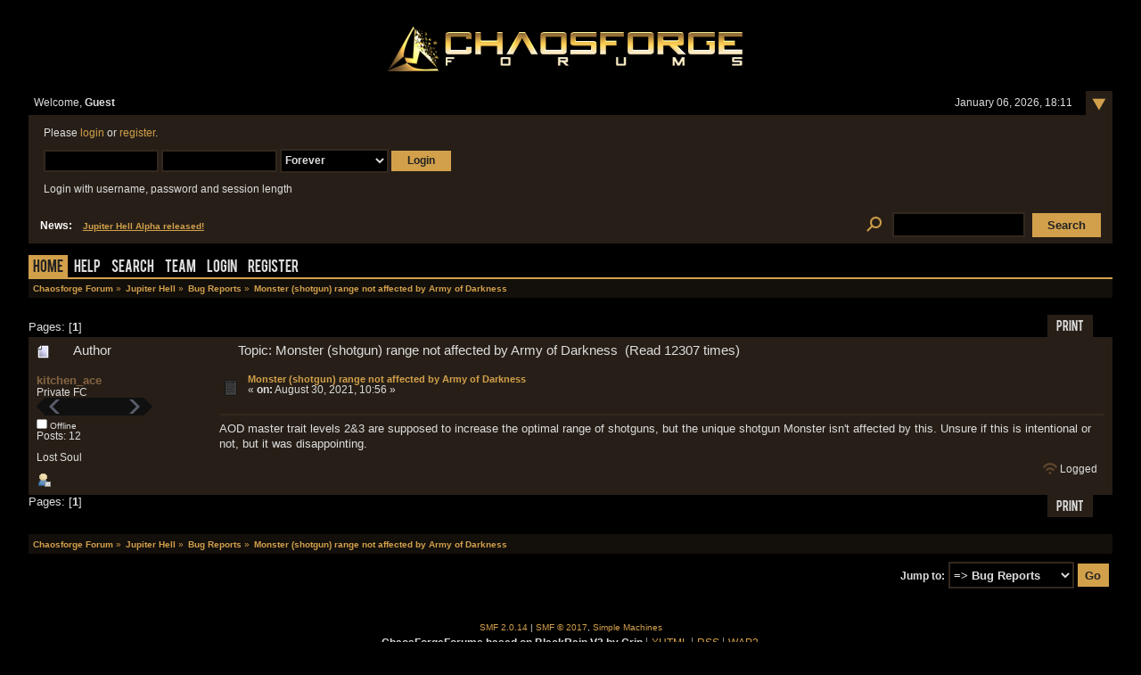

--- FILE ---
content_type: text/html; charset=UTF-8
request_url: https://forum.chaosforge.org/index.php/topic,8726.0.html?PHPSESSID=dcvbkkhraqt3ni0gjovmh9qm77
body_size: 4632
content:
<!DOCTYPE html PUBLIC "-//W3C//DTD XHTML 1.0 Transitional//EN" "http://www.w3.org/TR/xhtml1/DTD/xhtml1-transitional.dtd">
<html xmlns="http://www.w3.org/1999/xhtml"><head>
	<link rel="stylesheet" type="text/css" href="https://forum.chaosforge.org/Themes/BlackRainV3_20g_/css/index.css?fin20" />
	<link rel="stylesheet" type="text/css" href="https://forum.chaosforge.org/Themes/BlackRainV3_20g_/css/webkit.css" /><link rel="stylesheet" type="text/css" href="https://forum.chaosforge.org/Themes/BlackRainV3_20g_/fonts/stylesheet.css" />
	<script type="text/javascript" src="https://forum.chaosforge.org/Themes/default/scripts/script.js?fin20"></script>
	<script type="text/javascript" src="https://forum.chaosforge.org/Themes/BlackRainV3_20g_/scripts/theme.js?fin20"></script>
	<script type="text/javascript"><!-- // --><![CDATA[
		var smf_theme_url = "https://forum.chaosforge.org/Themes/BlackRainV3_20g_";
		var smf_default_theme_url = "https://forum.chaosforge.org/Themes/default";
		var smf_images_url = "https://forum.chaosforge.org/Themes/BlackRainV3_20g_/images";
		var smf_scripturl = "https://forum.chaosforge.org/index.php?PHPSESSID=dcvbkkhraqt3ni0gjovmh9qm77&amp;";
		var smf_iso_case_folding = false;
		var smf_charset = "UTF-8";
		var ajax_notification_text = "Loading...";
		var ajax_notification_cancel_text = "Cancel";
	// ]]></script>
	<meta http-equiv="Content-Type" content="text/html; charset=UTF-8" />
	<meta name="description" content="Monster (shotgun) range not affected by Army of Darkness" />
	<meta name="keywords" content="rpg, doom, diablo, chaosforge, doomrl, diablorl, aliensrl, stardreamer, roguelike, valkyrie, neko" />
	<title>Monster (shotgun) range not affected by Army of Darkness</title>
	<link rel="canonical" href="https://forum.chaosforge.org/index.php?topic=8726.0" />
	<link rel="help" href="https://forum.chaosforge.org/index.php?PHPSESSID=dcvbkkhraqt3ni0gjovmh9qm77&amp;action=help" />
	<link rel="search" href="https://forum.chaosforge.org/index.php?PHPSESSID=dcvbkkhraqt3ni0gjovmh9qm77&amp;action=search" />
	<link rel="contents" href="https://forum.chaosforge.org/index.php?PHPSESSID=dcvbkkhraqt3ni0gjovmh9qm77&amp;" />
	<link rel="alternate" type="application/rss+xml" title="Chaosforge Forum - RSS" href="https://forum.chaosforge.org/index.php?PHPSESSID=dcvbkkhraqt3ni0gjovmh9qm77&amp;type=rss;action=.xml" />
	<link rel="prev" href="https://forum.chaosforge.org/index.php/topic,8726.0/prev_next,prev.html?PHPSESSID=dcvbkkhraqt3ni0gjovmh9qm77" />
	<link rel="next" href="https://forum.chaosforge.org/index.php/topic,8726.0/prev_next,next.html?PHPSESSID=dcvbkkhraqt3ni0gjovmh9qm77" />
	<link rel="index" href="https://forum.chaosforge.org/index.php/board,67.0.html?PHPSESSID=dcvbkkhraqt3ni0gjovmh9qm77" />
		<script type="text/javascript" src="https://forum.chaosforge.org/Themes/default/scripts/captcha.js"></script>
</head>
<body>
<div class="content_wrap" id="mainframe">
	<div id="ob1">
		 <div id="ib1">
			
	<div class="tborder">
	 <div class="content">
		<div >

			<h1 id="forum_name">
			<a href="https://forum.chaosforge.org/index.php?PHPSESSID=dcvbkkhraqt3ni0gjovmh9qm77&amp;"><img src="https://forum.chaosforge.org/Themes/BlackRainV3_20g_/images/chaos.png" alt="Chaosforge Forum" /></a>
			</h1>
		</div>
		<ul id="greeting_section" class="reset titlebg2">
			<li id="time" class="floatright">
				January 06, 2026, 18:11
				<img id="upshrink" src="https://forum.chaosforge.org/Themes/BlackRainV3_20g_/images/upshrink.gif" alt="*" title="Shrink or expand the header." align="top" style="display: none; position: relative; top: -7px; right: -6px;" />
			</li>
			<li id="name">Welcome, <em>Guest</em></li>
		</ul>
		<div id="user_section" class="bordercolor">
			<div class="windowbg clearfix">
				<script type="text/javascript" src="https://forum.chaosforge.org/Themes/default/scripts/sha1.js"></script>
				<form class="windowbg" id="guest_form" action="https://forum.chaosforge.org/index.php?PHPSESSID=dcvbkkhraqt3ni0gjovmh9qm77&amp;action=login2" method="post" accept-charset="UTF-8"  onsubmit="hashLoginPassword(this, 'f2860aa5476209aae9e1d9d36e499f47');">
					Please <a href="https://forum.chaosforge.org/index.php?PHPSESSID=dcvbkkhraqt3ni0gjovmh9qm77&amp;action=login">login</a> or <a href="https://forum.chaosforge.org/index.php?PHPSESSID=dcvbkkhraqt3ni0gjovmh9qm77&amp;action=register">register</a>.<br /><br />
					<input type="text" name="user" size="10" class="input_text" />
					<input type="password" name="passwrd" size="10" class="input_password" />
					<select name="cookielength">
						<option value="60">1 Hour</option>
						<option value="1440">1 Day</option>
						<option value="10080">1 Week</option>
						<option value="43200">1 Month</option>
						<option value="-1" selected="selected">Forever</option>
					</select>
					<input type="submit" value="Login" class="button_submit" /><br /><br />
					Login with username, password and session length
					<input type="hidden" name="hash_passwrd" value="" />
					<input type="hidden" name="fab55232" value="f2860aa5476209aae9e1d9d36e499f47" />
				</form>
			</div>
		</div>
		<div id="news_section" class="titlebg2 clearfix">
			<form class="floatright" id="search_form" action="https://forum.chaosforge.org/index.php?PHPSESSID=dcvbkkhraqt3ni0gjovmh9qm77&amp;action=search2" method="post" accept-charset="UTF-8">
				<a href="https://forum.chaosforge.org/index.php?PHPSESSID=dcvbkkhraqt3ni0gjovmh9qm77&amp;action=search;advanced" title="Advanced search"><img id="advsearch" src="https://forum.chaosforge.org/Themes/BlackRainV3_20g_/images/filter.png" align="middle" alt="Advanced search" /></a>
				<input type="text" name="search" value="" class="input_text" /> 
				<input type="submit" name="submit" value="Search" class="button_submit" />
				<input type="hidden" name="advanced" value="0" />
				<input type="hidden" name="topic" value="8726" />
			</form>
			<div id="random_news"><h3>News:</h3><p><a href="https://forum.chaosforge.org/index.php?PHPSESSID=dcvbkkhraqt3ni0gjovmh9qm77&amp;/topic,8277" class="bbc_link" target="_blank">Jupiter Hell Alpha released!</a></p></div>
		</div>
	</div>
	<script type="text/javascript"><!-- // --><![CDATA[
		var oMainHeaderToggle = new smc_Toggle({
			bToggleEnabled: true,
			bCurrentlyCollapsed: false,
			aSwappableContainers: [
				'user_section',
				'news_section'
			],
			aSwapImages: [
				{
					sId: 'upshrink',
					srcExpanded: smf_images_url + '/upshrink.gif',
					altExpanded: 'Shrink or expand the header.',
					srcCollapsed: smf_images_url + '/upshrink2.gif',
					altCollapsed: 'Shrink or expand the header.'
				}
			],
			oThemeOptions: {
				bUseThemeSettings: false,
				sOptionName: 'collapse_header',
				sSessionVar: 'fab55232',
				sSessionId: 'f2860aa5476209aae9e1d9d36e499f47'
			},
			oCookieOptions: {
				bUseCookie: true,
				sCookieName: 'upshrink'
			}
		});
	// ]]></script>
	 <div id="toolbar">
	
		<div id="topmenu">
			<ul>
				<li id="button_home">
					<a class="active " href="https://forum.chaosforge.org/index.php?PHPSESSID=dcvbkkhraqt3ni0gjovmh9qm77&amp;">Home</a>
				</li>
				<li id="button_help">
					<a class="" href="https://forum.chaosforge.org/index.php?PHPSESSID=dcvbkkhraqt3ni0gjovmh9qm77&amp;action=help">Help</a>
				</li>
				<li id="button_search">
					<a class="" href="https://forum.chaosforge.org/index.php?PHPSESSID=dcvbkkhraqt3ni0gjovmh9qm77&amp;action=search">Search</a>
				</li>
				<li id="button_teampage">
					<a class="" href="https://forum.chaosforge.org/index.php?PHPSESSID=dcvbkkhraqt3ni0gjovmh9qm77&amp;action=teampage">Team</a>
				</li>
				<li id="button_login">
					<a class="" href="https://forum.chaosforge.org/index.php?PHPSESSID=dcvbkkhraqt3ni0gjovmh9qm77&amp;action=login">Login</a>
				</li>
				<li id="button_register">
					<a class="" href="https://forum.chaosforge.org/index.php?PHPSESSID=dcvbkkhraqt3ni0gjovmh9qm77&amp;action=register">Register</a>
				</li>
			</ul>
		</div>
	 </div>
	<ul class="linktree" id="linktree_upper">
		<li>
			<a href="https://forum.chaosforge.org/index.php?PHPSESSID=dcvbkkhraqt3ni0gjovmh9qm77&amp;"><span>Chaosforge Forum</span></a> »
		</li>
		<li>
			<a href="https://forum.chaosforge.org/index.php?PHPSESSID=dcvbkkhraqt3ni0gjovmh9qm77&amp;#c7"><span>Jupiter Hell</span></a> »
		</li>
		<li>
			<a href="https://forum.chaosforge.org/index.php/board,67.0.html?PHPSESSID=dcvbkkhraqt3ni0gjovmh9qm77"><span>Bug Reports</span></a> »
		</li>
		<li class="last">
			<a href="https://forum.chaosforge.org/index.php/topic,8726.0.html?PHPSESSID=dcvbkkhraqt3ni0gjovmh9qm77"><span>Monster (shotgun) range not affected by Army of Darkness</span></a>
		</li>
	</ul>
	<div id="content_wrap">
<a id="top"></a>
<a id="msg70653"></a>
<div class="clearfix margintop" id="postbuttons">
	<div class="next"></div>
	<div class="margintop middletext floatleft">Pages: [<strong>1</strong>] </div>
	<div class="nav floatright">
		<div class="buttonlist_bottom">
			<ul class="reset clearfix">
				<li class="last"><a class="button_strip_print" href="https://forum.chaosforge.org/index.php?PHPSESSID=dcvbkkhraqt3ni0gjovmh9qm77&amp;action=printpage;topic=8726.0" rel="new_win nofollow"><span>Print</span></a></li>
			</ul>
		</div></div>
</div>
<div id="forumposts" class="tborder">
	<h3 class="catbg3">
		<img src="https://forum.chaosforge.org/Themes/BlackRainV3_20g_/images/topic/normal_post.gif" align="bottom" alt="" />
		<span>Author</span>
		<span id="top_subject">Topic: Monster (shotgun) range not affected by Army of Darkness &nbsp;(Read 12307 times)</span>
	</h3>
	<form action="https://forum.chaosforge.org/index.php?PHPSESSID=dcvbkkhraqt3ni0gjovmh9qm77&amp;action=quickmod2;topic=8726.0" method="post" accept-charset="UTF-8" name="quickModForm" id="quickModForm" style="margin: 0;" onsubmit="return oQuickModify.bInEditMode ? oQuickModify.modifySave('f2860aa5476209aae9e1d9d36e499f47', 'fab55232') : false">
		<div class="bordercolor">
			<div class="clearfix windowbg largepadding">
				<div class="floatleft poster">
					<h4><a href="https://forum.chaosforge.org/index.php?PHPSESSID=dcvbkkhraqt3ni0gjovmh9qm77&amp;action=profile;u=98784" title="View the profile of kitchen_ace" style="color:#846443;">kitchen_ace</a></h4>
					<ul class="reset smalltext" id="msg_70653_extra_info">
						<li>Private FC</li><li><img src="https://forum.chaosforge.org/Themes/BlackRainV3_20g_/images/rank_1.gif" alt="*" border="0" /></li>
						<li><img src="https://forum.chaosforge.org/Themes/BlackRainV3_20g_/images/useroff.gif" alt="Offline" border="0" style="margin-top: 2px;" /><span class="smalltext"> Offline</span></li>
						<li>Posts: 12</li>
						<li class="margintop">Lost Soul</li>
						<li class="margintop">
							<ul class="reset nolist">
								<li><a href="https://forum.chaosforge.org/index.php?PHPSESSID=dcvbkkhraqt3ni0gjovmh9qm77&amp;action=profile;u=98784"><img src="https://forum.chaosforge.org/Themes/BlackRainV3_20g_/images/icons/profile_sm.gif" alt="View Profile" title="View Profile" border="0" /></a></li>
							</ul>
						</li>
					</ul>
				</div>
				<div class="postarea">
					<div class="flow_hidden">
						<div class="keyinfo">
							<div class="messageicon"><img src="https://forum.chaosforge.org/Themes/BlackRainV3_20g_/images/post/xx.gif" alt="" border="0" /></div>
							<h5 id="subject_70653">
								<a href="https://forum.chaosforge.org/index.php/topic,8726.msg70653.html?PHPSESSID=dcvbkkhraqt3ni0gjovmh9qm77#msg70653" rel="nofollow">Monster (shotgun) range not affected by Army of Darkness</a>
							</h5>
							<div class="smalltext">&#171; <strong> on:</strong> August 30, 2021, 10:56 &#187;</div>
							<div id="msg_70653_quick_mod"></div>
						</div>
					</div>
					<div class="post">
						<hr class="hrcolor" width="100%" size="1" />
						<div class="inner" id="msg_70653">AOD master trait levels 2&amp;3 are supposed to increase the optimal range of shotguns, but the unique shotgun Monster isn&#039;t affected by this. Unsure if this is intentional or not, but it was disappointing. </div>
					</div>
				</div>
				<div class="moderatorbar">
					<div class="smalltext floatleft" id="modified_70653">
					</div>
					<div class="smalltext largepadding floatright">
						<img src="https://forum.chaosforge.org/Themes/BlackRainV3_20g_/images/ip.gif" alt="" border="0" />
						Logged
					</div>
				</div>
			</div>
		</div>
	</form>
</div>
<a id="lastPost"></a>
<div class="clearfix marginbottom" id="postbuttons_lower">
	<div class="nav floatright">
		<div class="buttonlist">
			<ul class="reset clearfix">
				<li class="last"><a class="button_strip_print" href="https://forum.chaosforge.org/index.php?PHPSESSID=dcvbkkhraqt3ni0gjovmh9qm77&amp;action=printpage;topic=8726.0" rel="new_win nofollow"><span>Print</span></a></li>
			</ul>
		</div></div>
	<div class="middletext floatleft">Pages: [<strong>1</strong>] </div>
	<div class="clear"></div>
</div>
	<ul class="linktree" id="linktree_lower">
		<li>
			<a href="https://forum.chaosforge.org/index.php?PHPSESSID=dcvbkkhraqt3ni0gjovmh9qm77&amp;"><span>Chaosforge Forum</span></a> »
		</li>
		<li>
			<a href="https://forum.chaosforge.org/index.php?PHPSESSID=dcvbkkhraqt3ni0gjovmh9qm77&amp;#c7"><span>Jupiter Hell</span></a> »
		</li>
		<li>
			<a href="https://forum.chaosforge.org/index.php/board,67.0.html?PHPSESSID=dcvbkkhraqt3ni0gjovmh9qm77"><span>Bug Reports</span></a> »
		</li>
		<li class="last">
			<a href="https://forum.chaosforge.org/index.php/topic,8726.0.html?PHPSESSID=dcvbkkhraqt3ni0gjovmh9qm77"><span>Monster (shotgun) range not affected by Army of Darkness</span></a>
		</li>
	</ul>
<div id="moderationbuttons" class="clearfix"></div>
<div class="tborder">
	<div class="titlebg2" style="padding: 4px;" align="right" id="display_jump_to">&nbsp;</div>
</div><br />
<script type="text/javascript" src="https://forum.chaosforge.org/Themes/default/scripts/topic.js"></script>
<script type="text/javascript"><!-- // --><![CDATA[
	if ('XMLHttpRequest' in window)
	{
		var oQuickModify = new QuickModify({
			sScriptUrl: smf_scripturl,
			bShowModify: true,
			iTopicId: 8726,
			sTemplateBodyEdit: '\n\t\t\t\t<div id="quick_edit_body_container" style="width: 90%">\n\t\t\t\t\t<div id="error_box" style="padding: 4px;" class="error"><' + '/div>\n\t\t\t\t\t<textarea class="editor" name="message" rows="12" style="width: 100%;  margin-bottom: 10px;" tabindex="1">%body%<' + '/textarea><br />\n\t\t\t\t\t<input type="hidden" name="fab55232" value="f2860aa5476209aae9e1d9d36e499f47" />\n\t\t\t\t\t<input type="hidden" name="topic" value="8726" />\n\t\t\t\t\t<input type="hidden" name="msg" value="%msg_id%" />\n\t\t\t\t\t<div class="righttext">\n\t\t\t\t\t\t<input type="submit" name="post" value="Save" tabindex="2" onclick="return oQuickModify.modifySave(\'f2860aa5476209aae9e1d9d36e499f47\', \'fab55232\');" accesskey="s" class="button_submit" />&nbsp;&nbsp;<input type="submit" name="cancel" value="Cancel" tabindex="3" onclick="return oQuickModify.modifyCancel();" class="button_submit" />\n\t\t\t\t\t<' + '/div>\n\t\t\t\t<' + '/div>',
			sTemplateSubjectEdit: '<input type="text" style="width: 90%" name="subject" value="%subject%" size="80" maxlength="80" tabindex="4" class="input_text" />',
			sTemplateBodyNormal: '%body%',
			sTemplateSubjectNormal: '<a hr'+'ef="https://forum.chaosforge.org/index.php?PHPSESSID=dcvbkkhraqt3ni0gjovmh9qm77&amp;'+'?topic=8726.msg%msg_id%#msg%msg_id%" rel="nofollow">%subject%<' + '/a>',
			sTemplateTopSubject: 'Topic: %subject% &nbsp;(Read 12307 times)',
			sErrorBorderStyle: '1px solid red'
		});

		aJumpTo[aJumpTo.length] = new JumpTo({
			sContainerId: "display_jump_to",
			sJumpToTemplate: "<label class=\"smalltext\" for=\"%select_id%\">Jump to:<" + "/label> %dropdown_list%",
			iCurBoardId: 67,
			iCurBoardChildLevel: 0,
			sCurBoardName: "Bug Reports",
			sBoardChildLevelIndicator: "==",
			sBoardPrefix: "=> ",
			sCatSeparator: "-----------------------------",
			sCatPrefix: "",
			sGoButtonLabel: "go"
		});

		aIconLists[aIconLists.length] = new IconList({
			sBackReference: "aIconLists[" + aIconLists.length + "]",
			sIconIdPrefix: "msg_icon_",
			sScriptUrl: smf_scripturl,
			bShowModify: true,
			iBoardId: 67,
			iTopicId: 8726,
			sSessionId: "f2860aa5476209aae9e1d9d36e499f47",
			sSessionVar: "fab55232",
			sLabelIconList: "Message Icon",
			sBoxBackground: "transparent",
			sBoxBackgroundHover: "#ffffff",
			iBoxBorderWidthHover: 1,
			sBoxBorderColorHover: "#adadad" ,
			sContainerBackground: "#ffffff",
			sContainerBorder: "1px solid #adadad",
			sItemBorder: "1px solid #ffffff",
			sItemBorderHover: "1px dotted gray",
			sItemBackground: "transparent",
			sItemBackgroundHover: "#e0e0f0"
		});
	}
	// ]]></script>
			<script type="text/javascript"><!-- // --><![CDATA[
				var verificationpostHandle = new smfCaptcha("https://forum.chaosforge.org/index.php?PHPSESSID=dcvbkkhraqt3ni0gjovmh9qm77&amp;action=verificationcode;vid=post;rand=b84f6053207e84cab7e8f17baa5ef1e3", "post", 1);
			// ]]></script>
	</div>
	<div id="footerarea" class="headerpadding topmargin clearfix">
		<ul class="reset smalltext">
			<li class="copyright">
			<span class="smalltext" style="display: inline; visibility: visible; font-family: Verdana, Arial, sans-serif;"><a href="https://forum.chaosforge.org/index.php?PHPSESSID=dcvbkkhraqt3ni0gjovmh9qm77&amp;action=credits" title="Simple Machines Forum" target="_blank" class="new_win">SMF 2.0.14</a> |
 <a href="http://www.simplemachines.org/about/smf/license.php" title="License" target="_blank" class="new_win">SMF &copy; 2017</a>, <a href="http://www.simplemachines.org" title="Simple Machines" target="_blank" class="new_win">Simple Machines</a>
			</span></li>
			<li><b>ChaosForgeForums based on BlackRain V3 by Crip</b></li>
			<li><a id="button_xhtml" href="http://validator.w3.org/check?uri=referer" target="_blank" class="new_win" title="Valid XHTML 1.0!"><span>XHTML</span></a></li>
			<li><a id="button_rss" href="https://forum.chaosforge.org/index.php?PHPSESSID=dcvbkkhraqt3ni0gjovmh9qm77&amp;action=.xml;type=rss" class="new_win"><span>RSS</span></a></li>
			<li class="last"><a id="button_wap2" href="https://forum.chaosforge.org/index.php?PHPSESSID=dcvbkkhraqt3ni0gjovmh9qm77&amp;wap2" class="new_win"><span>WAP2</span></a></li>
		</ul>
	</div>
</div>
  </div>
</body></html>